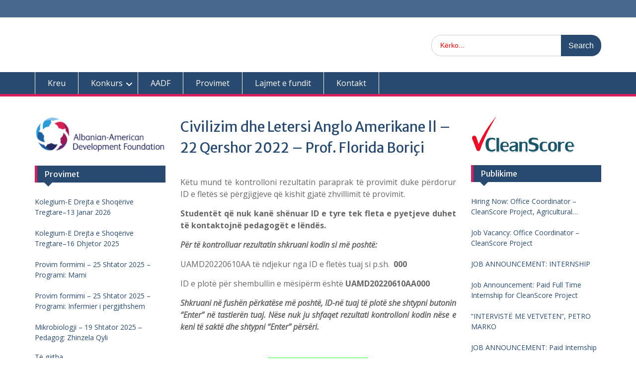

--- FILE ---
content_type: text/html; charset=UTF-8
request_url: https://cleanscore.al/arkiva/3973
body_size: 14460
content:
<!DOCTYPE html> <html lang="sq"><head>
	    <meta charset="UTF-8">
    <meta name="viewport" content="width=device-width, initial-scale=1">
    <link rel="profile" href="http://gmpg.org/xfn/11">
    <link rel="pingback" href="https://cleanscore.al/xmlrpc.php">
    
<meta name='robots' content='index, follow, max-image-preview:large, max-snippet:-1, max-video-preview:-1'/>

	<!-- This site is optimized with the Yoast SEO plugin v24.5 - https://yoast.com/wordpress/plugins/seo/ -->
	<title>Civilizim dhe Letersi Anglo Amerikane ll - 22 Qershor 2022 - Prof. Florida Boriçi - CleanScore</title>
	<link rel="canonical" href="https://cleanscore.al/arkiva/3973"/>
	<meta property="og:locale" content="sq_AL"/>
	<meta property="og:type" content="article"/>
	<meta property="og:title" content="Civilizim dhe Letersi Anglo Amerikane ll - 22 Qershor 2022 - Prof. Florida Boriçi - CleanScore"/>
	<meta property="og:description" content="Këtu mund të kontrolloni rezultatin paraprak të provimit duke përdorur ID e fletës së përgjigjeve që kishit gjatë zhvillimit të provimit. Studentët që nuk kanë shënuar ID e tyre tek fleta e pyetjeve duhet të kontaktojnë pedagogët e lëndës. Për Lexo më shumë..."/>
	<meta property="og:url" content="https://cleanscore.al/arkiva/3973"/>
	<meta property="og:site_name" content="CleanScore"/>
	<meta property="article:publisher" content="https://www.facebook.com/CleanScoreAADF"/>
	<meta property="article:published_time" content="2022-06-24T12:29:36+00:00"/>
	<meta property="article:modified_time" content="2022-06-24T12:29:38+00:00"/>
	<meta name="author" content="CleanScore SM"/>
	<meta name="twitter:card" content="summary_large_image"/>
	<meta name="twitter:label1" content="Written by"/>
	<meta name="twitter:data1" content="CleanScore SM"/>
	<meta name="twitter:label2" content="Est. reading time"/>
	<meta name="twitter:data2" content="1 minutë"/>
	<script type="application/ld+json" class="yoast-schema-graph">{"@context":"https://schema.org","@graph":[{"@type":"Article","@id":"https://cleanscore.al/arkiva/3973#article","isPartOf":{"@id":"https://cleanscore.al/arkiva/3973"},"author":{"name":"CleanScore SM","@id":"https://cleanscore.al/#/schema/person/5c475779e1f6caa7bff3496719ddd137"},"headline":"Civilizim dhe Letersi Anglo Amerikane ll &#8211; 22 Qershor 2022 &#8211; Prof. Florida Boriçi","datePublished":"2022-06-24T12:29:36+00:00","dateModified":"2022-06-24T12:29:38+00:00","mainEntityOfPage":{"@id":"https://cleanscore.al/arkiva/3973"},"wordCount":140,"publisher":{"@id":"https://cleanscore.al/#organization"},"articleSection":["Provimet"],"inLanguage":"sq"},{"@type":"WebPage","@id":"https://cleanscore.al/arkiva/3973","url":"https://cleanscore.al/arkiva/3973","name":"Civilizim dhe Letersi Anglo Amerikane ll - 22 Qershor 2022 - Prof. Florida Boriçi - CleanScore","isPartOf":{"@id":"https://cleanscore.al/#website"},"datePublished":"2022-06-24T12:29:36+00:00","dateModified":"2022-06-24T12:29:38+00:00","breadcrumb":{"@id":"https://cleanscore.al/arkiva/3973#breadcrumb"},"inLanguage":"sq","potentialAction":[{"@type":"ReadAction","target":["https://cleanscore.al/arkiva/3973"]}]},{"@type":"BreadcrumbList","@id":"https://cleanscore.al/arkiva/3973#breadcrumb","itemListElement":[{"@type":"ListItem","position":1,"name":"Home","item":"https://cleanscore.al/"},{"@type":"ListItem","position":2,"name":"Civilizim dhe Letersi Anglo Amerikane ll &#8211; 22 Qershor 2022 &#8211; Prof. Florida Boriçi"}]},{"@type":"WebSite","@id":"https://cleanscore.al/#website","url":"https://cleanscore.al/","name":"CleanScore","description":"Cilësi &amp; Transparencë","publisher":{"@id":"https://cleanscore.al/#organization"},"potentialAction":[{"@type":"SearchAction","target":{"@type":"EntryPoint","urlTemplate":"https://cleanscore.al/?s={search_term_string}"},"query-input":{"@type":"PropertyValueSpecification","valueRequired":true,"valueName":"search_term_string"}}],"inLanguage":"sq"},{"@type":"Organization","@id":"https://cleanscore.al/#organization","name":"CleanScore","url":"https://cleanscore.al/","logo":{"@type":"ImageObject","inLanguage":"sq","@id":"https://cleanscore.al/#/schema/logo/image/","url":"https://www.cleanscore.al/wp-content/uploads/2019/09/CleanScore-e1741017396711.png","contentUrl":"https://www.cleanscore.al/wp-content/uploads/2019/09/CleanScore-e1741017396711.png","width":214,"height":72,"caption":"CleanScore"},"image":{"@id":"https://cleanscore.al/#/schema/logo/image/"},"sameAs":["https://www.facebook.com/CleanScoreAADF","https://www.instagram.com/cleanscore_/","https://www.linkedin.com/company/cleanscoreal","https://www.youtube.com/@cleanscore7917"]},{"@type":"Person","@id":"https://cleanscore.al/#/schema/person/5c475779e1f6caa7bff3496719ddd137","name":"CleanScore SM","image":{"@type":"ImageObject","inLanguage":"sq","@id":"https://cleanscore.al/#/schema/person/image/","url":"https://secure.gravatar.com/avatar/74710030f0a6f4687ebb882cd213490b?s=96&d=mm&r=g","contentUrl":"https://secure.gravatar.com/avatar/74710030f0a6f4687ebb882cd213490b?s=96&d=mm&r=g","caption":"CleanScore SM"},"sameAs":["https://cleanscore.al/"],"url":"https://cleanscore.al/arkiva/author/social2020"}]}</script>
	<!-- / Yoast SEO plugin. -->


<link rel='dns-prefetch' href='//fonts.googleapis.com'/>
<link rel="alternate" type="application/rss+xml" title="CleanScore &raquo; Prurje" href="https://cleanscore.al/feed"/>
<link rel="alternate" type="application/rss+xml" title="CleanScore &raquo; Prurje për Komentet" href="https://cleanscore.al/comments/feed"/>
<link rel="alternate" type="application/rss+xml" title="CleanScore &raquo; Prurje për Komentet te Civilizim dhe Letersi Anglo Amerikane ll &#8211; 22 Qershor 2022 &#8211; Prof. Florida Boriçi" href="https://cleanscore.al/arkiva/3973/feed"/>
<script type="text/javascript">//<![CDATA[
window._wpemojiSettings={"baseUrl":"https:\/\/s.w.org\/images\/core\/emoji\/15.0.3\/72x72\/","ext":".png","svgUrl":"https:\/\/s.w.org\/images\/core\/emoji\/15.0.3\/svg\/","svgExt":".svg","source":{"concatemoji":"https:\/\/cleanscore.al\/wp-includes\/js\/wp-emoji-release.min.js?ver=5cf390753a28228a5355e3ef6acecf59"}};!function(i,n){var o,s,e;function c(e){try{var t={supportTests:e,timestamp:(new Date).valueOf()};sessionStorage.setItem(o,JSON.stringify(t))}catch(e){}}function p(e,t,n){e.clearRect(0,0,e.canvas.width,e.canvas.height),e.fillText(t,0,0);var t=new Uint32Array(e.getImageData(0,0,e.canvas.width,e.canvas.height).data),r=(e.clearRect(0,0,e.canvas.width,e.canvas.height),e.fillText(n,0,0),new Uint32Array(e.getImageData(0,0,e.canvas.width,e.canvas.height).data));return t.every(function(e,t){return e===r[t]})}function u(e,t,n){switch(t){case"flag":return n(e,"\ud83c\udff3\ufe0f\u200d\u26a7\ufe0f","\ud83c\udff3\ufe0f\u200b\u26a7\ufe0f")?!1:!n(e,"\ud83c\uddfa\ud83c\uddf3","\ud83c\uddfa\u200b\ud83c\uddf3")&&!n(e,"\ud83c\udff4\udb40\udc67\udb40\udc62\udb40\udc65\udb40\udc6e\udb40\udc67\udb40\udc7f","\ud83c\udff4\u200b\udb40\udc67\u200b\udb40\udc62\u200b\udb40\udc65\u200b\udb40\udc6e\u200b\udb40\udc67\u200b\udb40\udc7f");case"emoji":return!n(e,"\ud83d\udc26\u200d\u2b1b","\ud83d\udc26\u200b\u2b1b")}return!1}function f(e,t,n){var r="undefined"!=typeof WorkerGlobalScope&&self instanceof WorkerGlobalScope?new OffscreenCanvas(300,150):i.createElement("canvas"),a=r.getContext("2d",{willReadFrequently:!0}),o=(a.textBaseline="top",a.font="600 32px Arial",{});return e.forEach(function(e){o[e]=t(a,e,n)}),o}function t(e){var t=i.createElement("script");t.src=e,t.defer=!0,i.head.appendChild(t)}"undefined"!=typeof Promise&&(o="wpEmojiSettingsSupports",s=["flag","emoji"],n.supports={everything:!0,everythingExceptFlag:!0},e=new Promise(function(e){i.addEventListener("DOMContentLoaded",e,{once:!0})}),new Promise(function(t){var n=function(){try{var e=JSON.parse(sessionStorage.getItem(o));if("object"==typeof e&&"number"==typeof e.timestamp&&(new Date).valueOf()<e.timestamp+604800&&"object"==typeof e.supportTests)return e.supportTests}catch(e){}return null}();if(!n){if("undefined"!=typeof Worker&&"undefined"!=typeof OffscreenCanvas&&"undefined"!=typeof URL&&URL.createObjectURL&&"undefined"!=typeof Blob)try{var e="postMessage("+f.toString()+"("+[JSON.stringify(s),u.toString(),p.toString()].join(",")+"));",r=new Blob([e],{type:"text/javascript"}),a=new Worker(URL.createObjectURL(r),{name:"wpTestEmojiSupports"});return void(a.onmessage=function(e){c(n=e.data),a.terminate(),t(n)})}catch(e){}c(n=f(s,u,p))}t(n)}).then(function(e){for(var t in e)n.supports[t]=e[t],n.supports.everything=n.supports.everything&&n.supports[t],"flag"!==t&&(n.supports.everythingExceptFlag=n.supports.everythingExceptFlag&&n.supports[t]);n.supports.everythingExceptFlag=n.supports.everythingExceptFlag&&!n.supports.flag,n.DOMReady=!1,n.readyCallback=function(){n.DOMReady=!0}}).then(function(){return e}).then(function(){var e;n.supports.everything||(n.readyCallback(),(e=n.source||{}).concatemoji?t(e.concatemoji):e.wpemoji&&e.twemoji&&(t(e.twemoji),t(e.wpemoji)))}))}((window,document),window._wpemojiSettings);
//]]></script>
<link rel='stylesheet' id='embedpress-css-css' href='https://cleanscore.al/wp-content/plugins/embedpress/assets/css/embedpress.css?ver=1766392553' type='text/css' media='all'/>
<link rel='stylesheet' id='embedpress-lazy-load-css-css' href='https://cleanscore.al/wp-content/plugins/embedpress/assets/css/lazy-load.css?ver=1766392553' type='text/css' media='all'/>
<link rel='stylesheet' id='embedpress-blocks-style-css' href='https://cleanscore.al/wp-content/plugins/embedpress/assets/css/blocks.build.css?ver=1766392553' type='text/css' media='all'/>
<style id='wp-emoji-styles-inline-css' type='text/css'>img.wp-smiley,img.emoji{display:inline!important;border:none!important;box-shadow:none!important;height:1em!important;width:1em!important;margin:0 .07em!important;vertical-align:-.1em!important;background:none!important;padding:0!important}</style>
<link rel='stylesheet' id='wp-block-library-css' href='https://cleanscore.al/wp-includes/css/dist/block-library/style.min.css?ver=5cf390753a28228a5355e3ef6acecf59' type='text/css' media='all'/>
<style id='wp-block-library-theme-inline-css' type='text/css'>.wp-block-audio figcaption{color:#555;font-size:13px;text-align:center}.is-dark-theme .wp-block-audio figcaption{color:#ffffffa6}.wp-block-audio{margin:0 0 1em}.wp-block-code{border:1px solid #ccc;border-radius:4px;font-family:Menlo,Consolas,monaco,monospace;padding:.8em 1em}.wp-block-embed figcaption{color:#555;font-size:13px;text-align:center}.is-dark-theme .wp-block-embed figcaption{color:#ffffffa6}.wp-block-embed{margin:0 0 1em}.blocks-gallery-caption{color:#555;font-size:13px;text-align:center}.is-dark-theme .blocks-gallery-caption{color:#ffffffa6}.wp-block-image figcaption{color:#555;font-size:13px;text-align:center}.is-dark-theme .wp-block-image figcaption{color:#ffffffa6}.wp-block-image{margin:0 0 1em}.wp-block-pullquote{border-bottom:4px solid;border-top:4px solid;color:currentColor;margin-bottom:1.75em}.wp-block-pullquote cite,.wp-block-pullquote footer,.wp-block-pullquote__citation{color:currentColor;font-size:.8125em;font-style:normal;text-transform:uppercase}.wp-block-quote{border-left:.25em solid;margin:0 0 1.75em;padding-left:1em}.wp-block-quote cite,.wp-block-quote footer{color:currentColor;font-size:.8125em;font-style:normal;position:relative}.wp-block-quote.has-text-align-right{border-left:none;border-right:.25em solid;padding-left:0;padding-right:1em}.wp-block-quote.has-text-align-center{border:none;padding-left:0}.wp-block-quote.is-large,.wp-block-quote.is-style-large,.wp-block-quote.is-style-plain{border:none}.wp-block-search .wp-block-search__label{font-weight:700}.wp-block-search__button{border:1px solid #ccc;padding:.375em .625em}:where(.wp-block-group.has-background){padding:1.25em 2.375em}.wp-block-separator.has-css-opacity{opacity:.4}.wp-block-separator{border:none;border-bottom:2px solid;margin-left:auto;margin-right:auto}.wp-block-separator.has-alpha-channel-opacity{opacity:1}.wp-block-separator:not(.is-style-wide):not(.is-style-dots){width:100px}.wp-block-separator.has-background:not(.is-style-dots){border-bottom:none;height:1px}.wp-block-separator.has-background:not(.is-style-wide):not(.is-style-dots){height:2px}.wp-block-table{margin:0 0 1em}.wp-block-table td,.wp-block-table th{word-break:normal}.wp-block-table figcaption{color:#555;font-size:13px;text-align:center}.is-dark-theme .wp-block-table figcaption{color:#ffffffa6}.wp-block-video figcaption{color:#555;font-size:13px;text-align:center}.is-dark-theme .wp-block-video figcaption{color:#ffffffa6}.wp-block-video{margin:0 0 1em}.wp-block-template-part.has-background{margin-bottom:0;margin-top:0;padding:1.25em 2.375em}</style>
<link rel='stylesheet' id='wp-components-css' href='https://cleanscore.al/wp-includes/css/dist/components/style.min.css?ver=5cf390753a28228a5355e3ef6acecf59' type='text/css' media='all'/>
<link rel='stylesheet' id='wp-preferences-css' href='https://cleanscore.al/wp-includes/css/dist/preferences/style.min.css?ver=5cf390753a28228a5355e3ef6acecf59' type='text/css' media='all'/>
<link rel='stylesheet' id='wp-block-editor-css' href='https://cleanscore.al/wp-includes/css/dist/block-editor/style.min.css?ver=5cf390753a28228a5355e3ef6acecf59' type='text/css' media='all'/>
<link rel='stylesheet' id='wp-reusable-blocks-css' href='https://cleanscore.al/wp-includes/css/dist/reusable-blocks/style.min.css?ver=5cf390753a28228a5355e3ef6acecf59' type='text/css' media='all'/>
<link rel='stylesheet' id='wp-patterns-css' href='https://cleanscore.al/wp-includes/css/dist/patterns/style.min.css?ver=5cf390753a28228a5355e3ef6acecf59' type='text/css' media='all'/>
<link rel='stylesheet' id='wp-editor-css' href='https://cleanscore.al/wp-includes/css/dist/editor/style.min.css?ver=5cf390753a28228a5355e3ef6acecf59' type='text/css' media='all'/>
<link rel='stylesheet' id='algori_pdf_viewer-cgb-style-css-css' href='https://cleanscore.al/wp-content/plugins/algori-pdf-viewer/dist/blocks.style.build.css' type='text/css' media='all'/>
<style id='tropicalista-pdfembed-style-inline-css' type='text/css'>.wp-block-tropicalista-pdfembed{height:500px}</style>
<style id='pdfemb-pdf-embedder-viewer-style-inline-css' type='text/css'>.wp-block-pdfemb-pdf-embedder-viewer{max-width:none}</style>
<style id='bpldl-document-library-style-inline-css' type='text/css'>*{box-sizing:border-box}.bplDl-container{overflow:auto}.bplDl-container .bplDl-header{background:linear-gradient(90deg,#1e3a8a,#2563eb);box-shadow:0 2px 4px rgba(0,0,0,.1);padding:20px;transition:all .5s ease-in-out}.bplDl-container .bplDl-header .bplDl-title{color:#9acd32;margin:0}.bplDl-container .bplDl-header .bplDl-title:hover{color:#1e40af}.bplDl-container .bplDl-header .bplDl-subtitle{color:#dde7c8;margin:0}.bplDl-container .bplDl-header .bplDl-subtitle:hover{color:#26282e}.bplDl-container .bplDl-content{padding-top:20px}.bplDl-container .bplDl-content .bplDl-toolbar{background:#fff;border-radius:.5rem;display:flex;flex-wrap:wrap;gap:1rem;margin-bottom:2rem;padding:1.5rem}.bplDl-container .bplDl-content .bplDl-toolbar .bplDl-search{flex:1;position:relative}.bplDl-container .bplDl-content .bplDl-toolbar .bplDl-search .bplDl-search-icon{color:#9ca3af;height:1.25rem;left:.75rem;position:absolute;top:13px;width:1.25rem}.bplDl-container .bplDl-content .bplDl-toolbar .bplDl-search .bplDl-search-input{border:1px solid #d1d5db;border-radius:.5rem;height:46px;outline:none;padding:12px 40px;transition:border .2s ease;width:100%}.bplDl-container .bplDl-content .bplDl-toolbar .bplDl-search .bplDl-search-input:focus{border-color:#2563eb}.bplDl-container .bplDl-content .bplDl-toolbar .bplDl-select,.bplDl-container .bplDl-content .bplDl-toolbar .bplDl-select-sort{border:1px solid #d1d5db;border-radius:.5rem;outline:none;padding:.5rem 1rem;width:120px}.bplDl-container .bplDl-content .bplDl-toolbar .bplDl-upload-btn{align-items:center;background-color:#2563eb;border:none;border-radius:.5rem;color:#fff;cursor:pointer;display:flex;gap:.5rem;padding:.5rem 1.25rem;transition:background .2s ease}.bplDl-container .bplDl-content .bplDl-toolbar .bplDl-upload-btn:hover{background-color:#1e40af}.bplDl-container .bplDl-content .bplDl-empty{padding:20px 0;text-align:center}.bplDl-container .bplDl-content .bplDl-empty .bplDl-empty-icon{color:#d1d5db;height:4rem;margin:0 auto 1rem;width:4rem}.bplDl-container .bplDl-content .bplDl-empty .bplDl-empty-text{color:#6b7280;font-size:1.125rem}.bplDl-container .bplDl-content .bplDl-grid{box-sizing:border-box;display:grid;gap:1.5rem;grid-template-columns:repeat(3,minmax(0,1fr));overflow:hidden;width:inherit}.bplDl-container .bplDl-content .bplDl-grid .bplDl-card{background:#fff;border-radius:.5rem;box-shadow:0 2px 6px rgba(0,0,0,.05);box-sizing:border-box;display:flex;flex-direction:column;overflow:hidden;padding:20px;transition:all .5s ease-in-out}.bplDl-container .bplDl-content .bplDl-grid .bplDl-card .bplDl-card-top{align-items:flex-start;display:flex;justify-content:space-between}.bplDl-container .bplDl-content .bplDl-grid .bplDl-card .bplDl-card-top .bplDl-icon{height:2rem;width:2rem}.bplDl-container .bplDl-content .bplDl-grid .bplDl-card .bplDl-name{color:#1f2937;font-size:20px;font-weight:600;margin-bottom:.5rem;margin-top:15px;overflow:hidden;text-overflow:ellipsis;white-space:nowrap}.bplDl-container .bplDl-content .bplDl-grid .bplDl-card .bplDl-size{color:#6b7280;font-size:15px;margin:10px 0}.bplDl-container .bplDl-content .bplDl-grid .bplDl-card .bplDl-meta{align-items:center;color:#6b7280;display:flex;font-size:15px;margin-bottom:20px}.bplDl-container .bplDl-content .bplDl-grid .bplDl-card .bplDl-meta .bplDl-meta-icon{height:1rem;margin-right:.25rem;width:1rem}.bplDl-container .bplDl-content .bplDl-grid .bplDl-card .bplDl-actions{display:flex;flex-wrap:wrap;gap:15px;margin-top:auto}.bplDl-container .bplDl-content .bplDl-grid .bplDl-card .bplDl-actions .bplDl-btn{align-items:center;border:none;border-radius:.375rem;cursor:pointer;display:flex;flex:1;font-size:15px;gap:.25rem;justify-content:center;padding:5px;transition:background .2s ease}.bplDl-container .bplDl-content .bplDl-grid .bplDl-card .bplDl-actions .bplDl-btn.bplDl-view-btn{background:#f3f4f6;color:#374151}.bplDl-container .bplDl-content .bplDl-grid .bplDl-card .bplDl-actions .bplDl-btn.bplDl-download-btn{background:#dbeafe;color:#1e3a8a}.bplDl-container .bplDl-content .bplDl-grid .bplDl-card .bplDl-actions .bplDl-btn.bplDl-delete-btn{background:#fee2e2;color:#b91c1c}.bplDl-container .bplDl-content .bplDl-grid .bplDl-card .bplDl-actions .bplDl-btn:hover{filter:brightness(.95)}.bplDl-container .bplDl-content .bplDl-grid .bplDl-card:hover{box-shadow:0 4px 12px rgba(0,0,0,.1)}.bplDl-modal-overlay{align-items:center;background:rgba(0,0,0,.6);display:flex;height:100vh;justify-content:center;left:0;position:fixed;top:0;width:100vw;z-index:9999}.bplDl-modal-overlay .bplDl-modal{background:#fff;border-radius:12px;box-shadow:0 20px 60px rgba(0,0,0,.3);max-height:90vh;max-width:90vw;overflow:auto;padding:20px;position:relative;width:800px}.bplDl-modal-overlay .bplDl-modal .bplDl-modal-close{background:transparent;border:none;color:#333;cursor:pointer;font-size:20px;position:absolute;right:10px;top:10px}.bplDl-modal-overlay .bplDl-modal .bplDl-modal-body{align-items:center;display:flex;flex-direction:column;gap:1rem;justify-content:center;margin-top:20px}.bplDl-modal-overlay .bplDl-modal .bplDl-modal-body .bplDl-preview-iframe{border-radius:8px;box-shadow:0 5px 20px rgba(0,0,0,.15);height:600px;max-height:80vh;max-width:100%;width:100%}.bplDl-modal-overlay .bplDl-modal .bplDl-modal-body .bplDl-preview-video{border-radius:8px;box-shadow:0 5px 20px rgba(0,0,0,.15);height:auto;max-height:80vh;max-width:100%;width:100%}.bplDl-modal-overlay .bplDl-modal .bplDl-modal-body .bplDl-preview-image{max-height:-moz-fit-content;max-height:fit-content;max-width:100%}.bplDl-modal-overlay .bplDl-modal .bplDl-modal-body .bplDl-audio-wrapper{align-items:center;background:#f9fafb;border-radius:1rem;box-shadow:0 4px 12px rgba(0,0,0,.08);display:flex;flex-direction:column;gap:.75rem;padding:1rem;transition:all .3s ease}.bplDl-modal-overlay .bplDl-modal .bplDl-modal-body .bplDl-audio-wrapper .bplDl-audio-player{border-radius:.5rem;max-width:480px;outline:none;width:100%}.bplDl-modal-overlay .bplDl-modal .bplDl-modal-body .bplDl-audio-wrapper .bplDl-audio-title{color:#374151;font-size:1rem;font-weight:600;margin-top:.25rem;text-align:center}.bplDl-modal-overlay .bplDl-modal .bplDl-modal-body .bplDl-audio-wrapper:hover{background:#f3f4f6;box-shadow:0 6px 16px rgba(0,0,0,.12)}.bplDl-modal-overlay .bplDl-modal .bplDl-modal-body .bplDl-preview-unknown{text-align:center}.bplDl-modal-overlay .bplDl-modal .bplDl-modal-body .bplDl-preview-unknown .bplDl-download-link{background:#007bff;border-radius:6px;color:#fff;display:inline-block;font-weight:500;margin-top:10px;padding:8px 14px;text-decoration:none;transition:background .2s}.bplDl-modal-overlay .bplDl-modal .bplDl-modal-body .bplDl-preview-unknown .bplDl-download-link:hover{background:#0056b3}@keyframes skeleton-loading{0%{background-color:#e0e0e0}50%{background-color:#f0f0f0}to{background-color:#e0e0e0}}.skeleton{animation:skeleton-loading 1.5s ease-in-out infinite}</style>
<style id='classic-theme-styles-inline-css' type='text/css'>.wp-block-button__link{color:#fff;background-color:#32373c;border-radius:9999px;box-shadow:none;text-decoration:none;padding:calc(.667em + 2px) calc(1.333em + 2px);font-size:1.125em}.wp-block-file__button{background:#32373c;color:#fff;text-decoration:none}</style>
<style id='global-styles-inline-css' type='text/css'>body{--wp--preset--color--black:#000;--wp--preset--color--cyan-bluish-gray:#abb8c3;--wp--preset--color--white:#fff;--wp--preset--color--pale-pink:#f78da7;--wp--preset--color--vivid-red:#cf2e2e;--wp--preset--color--luminous-vivid-orange:#ff6900;--wp--preset--color--luminous-vivid-amber:#fcb900;--wp--preset--color--light-green-cyan:#7bdcb5;--wp--preset--color--vivid-green-cyan:#00d084;--wp--preset--color--pale-cyan-blue:#8ed1fc;--wp--preset--color--vivid-cyan-blue:#0693e3;--wp--preset--color--vivid-purple:#9b51e0;--wp--preset--color--gray:#666;--wp--preset--color--light-gray:#f3f3f3;--wp--preset--color--dark-gray:#222;--wp--preset--color--blue:#294a70;--wp--preset--color--dark-blue:#15305b;--wp--preset--color--navy-blue:#00387d;--wp--preset--color--sky-blue:#49688e;--wp--preset--color--light-blue:#6081a7;--wp--preset--color--yellow:#f4a024;--wp--preset--color--dark-yellow:#ffab1f;--wp--preset--color--red:#e4572e;--wp--preset--color--green:#54b77e;--wp--preset--gradient--vivid-cyan-blue-to-vivid-purple:linear-gradient(135deg,rgba(6,147,227,1) 0%,#9b51e0 100%);--wp--preset--gradient--light-green-cyan-to-vivid-green-cyan:linear-gradient(135deg,#7adcb4 0%,#00d082 100%);--wp--preset--gradient--luminous-vivid-amber-to-luminous-vivid-orange:linear-gradient(135deg,rgba(252,185,0,1) 0%,rgba(255,105,0,1) 100%);--wp--preset--gradient--luminous-vivid-orange-to-vivid-red:linear-gradient(135deg,rgba(255,105,0,1) 0%,#cf2e2e 100%);--wp--preset--gradient--very-light-gray-to-cyan-bluish-gray:linear-gradient(135deg,#eee 0%,#a9b8c3 100%);--wp--preset--gradient--cool-to-warm-spectrum:linear-gradient(135deg,#4aeadc 0%,#9778d1 20%,#cf2aba 40%,#ee2c82 60%,#fb6962 80%,#fef84c 100%);--wp--preset--gradient--blush-light-purple:linear-gradient(135deg,#ffceec 0%,#9896f0 100%);--wp--preset--gradient--blush-bordeaux:linear-gradient(135deg,#fecda5 0%,#fe2d2d 50%,#6b003e 100%);--wp--preset--gradient--luminous-dusk:linear-gradient(135deg,#ffcb70 0%,#c751c0 50%,#4158d0 100%);--wp--preset--gradient--pale-ocean:linear-gradient(135deg,#fff5cb 0%,#b6e3d4 50%,#33a7b5 100%);--wp--preset--gradient--electric-grass:linear-gradient(135deg,#caf880 0%,#71ce7e 100%);--wp--preset--gradient--midnight:linear-gradient(135deg,#020381 0%,#2874fc 100%);--wp--preset--font-size--small:13px;--wp--preset--font-size--medium:20px;--wp--preset--font-size--large:28px;--wp--preset--font-size--x-large:42px;--wp--preset--font-size--normal:16px;--wp--preset--font-size--huge:32px;--wp--preset--spacing--20:.44rem;--wp--preset--spacing--30:.67rem;--wp--preset--spacing--40:1rem;--wp--preset--spacing--50:1.5rem;--wp--preset--spacing--60:2.25rem;--wp--preset--spacing--70:3.38rem;--wp--preset--spacing--80:5.06rem;--wp--preset--shadow--natural:6px 6px 9px rgba(0,0,0,.2);--wp--preset--shadow--deep:12px 12px 50px rgba(0,0,0,.4);--wp--preset--shadow--sharp:6px 6px 0 rgba(0,0,0,.2);--wp--preset--shadow--outlined:6px 6px 0 -3px rgba(255,255,255,1) , 6px 6px rgba(0,0,0,1);--wp--preset--shadow--crisp:6px 6px 0 rgba(0,0,0,1)}:where(.is-layout-flex){gap:.5em}:where(.is-layout-grid){gap:.5em}body .is-layout-flex{display:flex}body .is-layout-flex{flex-wrap:wrap;align-items:center}body .is-layout-flex>*{margin:0}body .is-layout-grid{display:grid}body .is-layout-grid>*{margin:0}:where(.wp-block-columns.is-layout-flex){gap:2em}:where(.wp-block-columns.is-layout-grid){gap:2em}:where(.wp-block-post-template.is-layout-flex){gap:1.25em}:where(.wp-block-post-template.is-layout-grid){gap:1.25em}.has-black-color{color:var(--wp--preset--color--black)!important}.has-cyan-bluish-gray-color{color:var(--wp--preset--color--cyan-bluish-gray)!important}.has-white-color{color:var(--wp--preset--color--white)!important}.has-pale-pink-color{color:var(--wp--preset--color--pale-pink)!important}.has-vivid-red-color{color:var(--wp--preset--color--vivid-red)!important}.has-luminous-vivid-orange-color{color:var(--wp--preset--color--luminous-vivid-orange)!important}.has-luminous-vivid-amber-color{color:var(--wp--preset--color--luminous-vivid-amber)!important}.has-light-green-cyan-color{color:var(--wp--preset--color--light-green-cyan)!important}.has-vivid-green-cyan-color{color:var(--wp--preset--color--vivid-green-cyan)!important}.has-pale-cyan-blue-color{color:var(--wp--preset--color--pale-cyan-blue)!important}.has-vivid-cyan-blue-color{color:var(--wp--preset--color--vivid-cyan-blue)!important}.has-vivid-purple-color{color:var(--wp--preset--color--vivid-purple)!important}.has-black-background-color{background-color:var(--wp--preset--color--black)!important}.has-cyan-bluish-gray-background-color{background-color:var(--wp--preset--color--cyan-bluish-gray)!important}.has-white-background-color{background-color:var(--wp--preset--color--white)!important}.has-pale-pink-background-color{background-color:var(--wp--preset--color--pale-pink)!important}.has-vivid-red-background-color{background-color:var(--wp--preset--color--vivid-red)!important}.has-luminous-vivid-orange-background-color{background-color:var(--wp--preset--color--luminous-vivid-orange)!important}.has-luminous-vivid-amber-background-color{background-color:var(--wp--preset--color--luminous-vivid-amber)!important}.has-light-green-cyan-background-color{background-color:var(--wp--preset--color--light-green-cyan)!important}.has-vivid-green-cyan-background-color{background-color:var(--wp--preset--color--vivid-green-cyan)!important}.has-pale-cyan-blue-background-color{background-color:var(--wp--preset--color--pale-cyan-blue)!important}.has-vivid-cyan-blue-background-color{background-color:var(--wp--preset--color--vivid-cyan-blue)!important}.has-vivid-purple-background-color{background-color:var(--wp--preset--color--vivid-purple)!important}.has-black-border-color{border-color:var(--wp--preset--color--black)!important}.has-cyan-bluish-gray-border-color{border-color:var(--wp--preset--color--cyan-bluish-gray)!important}.has-white-border-color{border-color:var(--wp--preset--color--white)!important}.has-pale-pink-border-color{border-color:var(--wp--preset--color--pale-pink)!important}.has-vivid-red-border-color{border-color:var(--wp--preset--color--vivid-red)!important}.has-luminous-vivid-orange-border-color{border-color:var(--wp--preset--color--luminous-vivid-orange)!important}.has-luminous-vivid-amber-border-color{border-color:var(--wp--preset--color--luminous-vivid-amber)!important}.has-light-green-cyan-border-color{border-color:var(--wp--preset--color--light-green-cyan)!important}.has-vivid-green-cyan-border-color{border-color:var(--wp--preset--color--vivid-green-cyan)!important}.has-pale-cyan-blue-border-color{border-color:var(--wp--preset--color--pale-cyan-blue)!important}.has-vivid-cyan-blue-border-color{border-color:var(--wp--preset--color--vivid-cyan-blue)!important}.has-vivid-purple-border-color{border-color:var(--wp--preset--color--vivid-purple)!important}.has-vivid-cyan-blue-to-vivid-purple-gradient-background{background:var(--wp--preset--gradient--vivid-cyan-blue-to-vivid-purple)!important}.has-light-green-cyan-to-vivid-green-cyan-gradient-background{background:var(--wp--preset--gradient--light-green-cyan-to-vivid-green-cyan)!important}.has-luminous-vivid-amber-to-luminous-vivid-orange-gradient-background{background:var(--wp--preset--gradient--luminous-vivid-amber-to-luminous-vivid-orange)!important}.has-luminous-vivid-orange-to-vivid-red-gradient-background{background:var(--wp--preset--gradient--luminous-vivid-orange-to-vivid-red)!important}.has-very-light-gray-to-cyan-bluish-gray-gradient-background{background:var(--wp--preset--gradient--very-light-gray-to-cyan-bluish-gray)!important}.has-cool-to-warm-spectrum-gradient-background{background:var(--wp--preset--gradient--cool-to-warm-spectrum)!important}.has-blush-light-purple-gradient-background{background:var(--wp--preset--gradient--blush-light-purple)!important}.has-blush-bordeaux-gradient-background{background:var(--wp--preset--gradient--blush-bordeaux)!important}.has-luminous-dusk-gradient-background{background:var(--wp--preset--gradient--luminous-dusk)!important}.has-pale-ocean-gradient-background{background:var(--wp--preset--gradient--pale-ocean)!important}.has-electric-grass-gradient-background{background:var(--wp--preset--gradient--electric-grass)!important}.has-midnight-gradient-background{background:var(--wp--preset--gradient--midnight)!important}.has-small-font-size{font-size:var(--wp--preset--font-size--small)!important}.has-medium-font-size{font-size:var(--wp--preset--font-size--medium)!important}.has-large-font-size{font-size:var(--wp--preset--font-size--large)!important}.has-x-large-font-size{font-size:var(--wp--preset--font-size--x-large)!important}.wp-block-navigation a:where(:not(.wp-element-button)){color:inherit}:where(.wp-block-post-template.is-layout-flex){gap:1.25em}:where(.wp-block-post-template.is-layout-grid){gap:1.25em}:where(.wp-block-columns.is-layout-flex){gap:2em}:where(.wp-block-columns.is-layout-grid){gap:2em}.wp-block-pullquote{font-size:1.5em;line-height:1.6}</style>
<link rel='stylesheet' id='ssr_frontend_style-css' href='https://cleanscore.al/wp-content/plugins/simple-student-result/css/ssr_style.css?ver=1.8.9' type='text/css' media='all'/>
<link rel='stylesheet' id='wpda_wpdp_public-css' href='https://cleanscore.al/wp-content/plugins/wp-data-access/public/../assets/css/wpda_public.css?ver=5.5.64' type='text/css' media='all'/>
<link rel='stylesheet' id='ppv-public-css' href='https://cleanscore.al/wp-content/plugins/document-emberdder/build/public.css?ver=2.0.3' type='text/css' media='all'/>
<link rel='stylesheet' id='fontawesome-css' href='https://cleanscore.al/wp-content/themes/education-hub/third-party/font-awesome/css/all.min.css?ver=6.7.2' type='text/css' media='all'/>
<link rel='stylesheet' id='education-hub-google-fonts-css' href='//fonts.googleapis.com/css?family=Open+Sans%3A600%2C400%2C400italic%2C300%2C100%2C700%7CMerriweather+Sans%3A400%2C700&#038;ver=5cf390753a28228a5355e3ef6acecf59' type='text/css' media='all'/>
<link rel='stylesheet' id='education-hub-style-css' href='https://cleanscore.al/wp-content/themes/education-hub/style.css?ver=3.0' type='text/css' media='all'/>
<link rel='stylesheet' id='education-hub-block-style-css' href='https://cleanscore.al/wp-content/themes/education-hub/css/blocks.css?ver=20201208' type='text/css' media='all'/>
<script type="text/javascript" src="https://cleanscore.al/wp-includes/js/jquery/jquery.min.js?ver=3.7.1" id="jquery-core-js"></script>
<script type="text/javascript" src="https://cleanscore.al/wp-includes/js/jquery/jquery-migrate.min.js?ver=3.4.1" id="jquery-migrate-js"></script>
<script type="text/javascript" id="3d-flip-book-client-locale-loader-js-extra">//<![CDATA[
var FB3D_CLIENT_LOCALE={"ajaxurl":"https:\/\/cleanscore.al\/wp-admin\/admin-ajax.php","dictionary":{"Table of contents":"Table of contents","Close":"Close","Bookmarks":"Bookmarks","Thumbnails":"Thumbnails","Search":"Search","Share":"Share","Facebook":"Facebook","Twitter":"Twitter","Email":"Email","Play":"Play","Previous page":"Previous page","Next page":"Next page","Zoom in":"Zoom in","Zoom out":"Zoom out","Fit view":"Fit view","Auto play":"Auto play","Full screen":"Full screen","More":"More","Smart pan":"Smart pan","Single page":"Single page","Sounds":"Sounds","Stats":"Stats","Print":"Print","Download":"Download","Goto first page":"Goto first page","Goto last page":"Goto last page"},"images":"https:\/\/cleanscore.al\/wp-content\/plugins\/interactive-3d-flipbook-powered-physics-engine\/assets\/images\/","jsData":{"urls":[],"posts":{"ids_mis":[],"ids":[]},"pages":[],"firstPages":[],"bookCtrlProps":[],"bookTemplates":[]},"key":"3d-flip-book","pdfJS":{"pdfJsLib":"https:\/\/cleanscore.al\/wp-content\/plugins\/interactive-3d-flipbook-powered-physics-engine\/assets\/js\/pdf.min.js?ver=4.3.136","pdfJsWorker":"https:\/\/cleanscore.al\/wp-content\/plugins\/interactive-3d-flipbook-powered-physics-engine\/assets\/js\/pdf.worker.js?ver=4.3.136","stablePdfJsLib":"https:\/\/cleanscore.al\/wp-content\/plugins\/interactive-3d-flipbook-powered-physics-engine\/assets\/js\/stable\/pdf.min.js?ver=2.5.207","stablePdfJsWorker":"https:\/\/cleanscore.al\/wp-content\/plugins\/interactive-3d-flipbook-powered-physics-engine\/assets\/js\/stable\/pdf.worker.js?ver=2.5.207","pdfJsCMapUrl":"https:\/\/cleanscore.al\/wp-content\/plugins\/interactive-3d-flipbook-powered-physics-engine\/assets\/cmaps\/"},"cacheurl":"https:\/\/cleanscore.al\/wp-content\/uploads\/3d-flip-book\/cache\/","pluginsurl":"https:\/\/cleanscore.al\/wp-content\/plugins\/","pluginurl":"https:\/\/cleanscore.al\/wp-content\/plugins\/interactive-3d-flipbook-powered-physics-engine\/","thumbnailSize":{"width":"150","height":"150"},"version":"1.16.17"};
//]]></script>
<script type="text/javascript" src="https://cleanscore.al/wp-content/plugins/interactive-3d-flipbook-powered-physics-engine/assets/js/client-locale-loader.js?ver=1.16.17" id="3d-flip-book-client-locale-loader-js" async="async" data-wp-strategy="async"></script>
<script type="text/javascript" src="https://cleanscore.al/wp-includes/js/underscore.min.js?ver=1.13.4" id="underscore-js"></script>
<script type="text/javascript" src="https://cleanscore.al/wp-includes/js/backbone.min.js?ver=1.5.0" id="backbone-js"></script>
<script type="text/javascript" id="wp-api-request-js-extra">//<![CDATA[
var wpApiSettings={"root":"https:\/\/cleanscore.al\/wp-json\/","nonce":"238f8bd8f2","versionString":"wp\/v2\/"};
//]]></script>
<script type="text/javascript" src="https://cleanscore.al/wp-includes/js/api-request.min.js?ver=5cf390753a28228a5355e3ef6acecf59" id="wp-api-request-js"></script>
<script type="text/javascript" src="https://cleanscore.al/wp-includes/js/wp-api.min.js?ver=5cf390753a28228a5355e3ef6acecf59" id="wp-api-js"></script>
<script type="text/javascript" id="wpda_rest_api-js-extra">//<![CDATA[
var wpdaApiSettings={"path":"wpda"};
//]]></script>
<script type="text/javascript" src="https://cleanscore.al/wp-content/plugins/wp-data-access/public/../assets/js/wpda_rest_api.js?ver=5.5.64" id="wpda_rest_api-js"></script>
<script type="text/javascript" src="https://cleanscore.al/wp-content/plugins/document-emberdder/build/public.js?ver=2.0.3" id="ppv-public-js"></script>
<link rel="https://api.w.org/" href="https://cleanscore.al/wp-json/"/><link rel="alternate" type="application/json" href="https://cleanscore.al/wp-json/wp/v2/posts/3973"/><link rel="EditURI" type="application/rsd+xml" title="RSD" href="https://cleanscore.al/xmlrpc.php?rsd"/>

<link rel='shortlink' href='https://cleanscore.al/?p=3973'/>
<link rel="alternate" type="application/json+oembed" href="https://cleanscore.al/wp-json/oembed/1.0/embed?url=https%3A%2F%2Fcleanscore.al%2Farkiva%2F3973"/>
<link rel="alternate" type="text/xml+oembed" href="https://cleanscore.al/wp-json/oembed/1.0/embed?url=https%3A%2F%2Fcleanscore.al%2Farkiva%2F3973&#038;format=xml"/>
<style>#category-posts-2-internal ul{padding:0}#category-posts-2-internal .cat-post-item img{max-width:initial;max-height:initial;margin:initial}#category-posts-2-internal .cat-post-author{margin-bottom:0}#category-posts-2-internal .cat-post-thumbnail{margin:5px 10px 5px 0}#category-posts-2-internal .cat-post-item:before{content:"";clear:both}#category-posts-2-internal .cat-post-excerpt-more{display:inline-block}#category-posts-2-internal .cat-post-item{list-style:none;margin:3px 0 10px;padding:3px 0}#category-posts-2-internal .cat-post-current .cat-post-title{font-weight:bold;text-transform:uppercase}#category-posts-2-internal [class*="cat-post-tax"]{font-size:.85em}#category-posts-2-internal [class*="cat-post-tax"] *{display:inline-block}#category-posts-2-internal .cat-post-item:after{content:"";display:table;clear:both}#category-posts-2-internal .cat-post-item .cat-post-title{overflow:hidden;text-overflow:ellipsis;white-space:initial;display:-webkit-box;-webkit-line-clamp:2;-webkit-box-orient:vertical;padding-bottom:0!important}#category-posts-2-internal .cat-post-item:after{content:"";display:table;clear:both}#category-posts-2-internal .cat-post-thumbnail{display:block;float:left;margin:5px 10px 5px 0}#category-posts-2-internal .cat-post-crop{overflow:hidden;display:block}#category-posts-2-internal p{margin:5px 0 0 0}#category-posts-2-internal li>div{margin:5px 0 0 0;clear:both}#category-posts-2-internal .dashicons{vertical-align:middle}#category-posts-5-internal ul{padding:0}#category-posts-5-internal .cat-post-item img{max-width:initial;max-height:initial;margin:initial}#category-posts-5-internal .cat-post-author{margin-bottom:0}#category-posts-5-internal .cat-post-thumbnail{margin:5px 10px 5px 0}#category-posts-5-internal .cat-post-item:before{content:"";clear:both}#category-posts-5-internal .cat-post-excerpt-more{display:inline-block}#category-posts-5-internal .cat-post-item{list-style:none;margin:3px 0 10px;padding:3px 0}#category-posts-5-internal .cat-post-current .cat-post-title{font-weight:bold;text-transform:uppercase}#category-posts-5-internal [class*="cat-post-tax"]{font-size:.85em}#category-posts-5-internal [class*="cat-post-tax"] *{display:inline-block}#category-posts-5-internal .cat-post-item:after{content:"";display:table;clear:both}#category-posts-5-internal .cat-post-item .cat-post-title{overflow:hidden;text-overflow:ellipsis;white-space:initial;display:-webkit-box;-webkit-line-clamp:2;-webkit-box-orient:vertical;padding-bottom:0!important}#category-posts-5-internal .cat-post-item:after{content:"";display:table;clear:both}#category-posts-5-internal .cat-post-thumbnail{display:block;float:left;margin:5px 10px 5px 0}#category-posts-5-internal .cat-post-crop{overflow:hidden;display:block}#category-posts-5-internal p{margin:5px 0 0 0}#category-posts-5-internal li>div{margin:5px 0 0 0;clear:both}#category-posts-5-internal .dashicons{vertical-align:middle}#category-posts-5-internal .cat-post-thumbnail .cat-post-crop img{height:150px}#category-posts-5-internal .cat-post-thumbnail .cat-post-crop img{width:150px}#category-posts-5-internal .cat-post-thumbnail .cat-post-crop img{object-fit:cover;max-width:100%;display:block}#category-posts-5-internal .cat-post-thumbnail .cat-post-crop-not-supported img{width:100%}#category-posts-5-internal .cat-post-thumbnail{max-width:100%}#category-posts-5-internal .cat-post-item img{margin:initial}</style>
		<link rel="icon" href="https://cleanscore.al/wp-content/uploads/2017/06/ICO-150x150.png" sizes="32x32"/>
<link rel="icon" href="https://cleanscore.al/wp-content/uploads/2017/06/ICO.png" sizes="192x192"/>
<link rel="apple-touch-icon" href="https://cleanscore.al/wp-content/uploads/2017/06/ICO.png"/>
<meta name="msapplication-TileImage" content="https://cleanscore.al/wp-content/uploads/2017/06/ICO.png"/>
		<style type="text/css" id="wp-custom-css">.main-navigation li a:hover,.main-navigation li.current-menu-item>a,.main-navigation li.current_page_item>a,.main-navigation li:hover>a{background:#d81f5d;color:#fff}#sidebar-primary .widget-title,#sidebar-secondary .widget-title{background:#294a70 none repeat scroll 0 0;border-bottom:0 solid #d81f5d;border-left:5px solid #d81f5d;color:#fff;font-size:16px;font-weight:normal;line-height:1.5;padding:5px 15px;position:relative}#main-nav{background-color:#294a70;border-bottom:5px solid #d81f5d;display:block;float:left;width:100%;-moz-transition:all .5s ease-in-out;-webkit-transition:all .5s ease-in-out;transition:all .5s ease-in-out}#masthead{background-image:url(http://ajeb.cf/wp-content/uploads/2017/07/CleanScore-Web-Header-5.jpg);background-repeat:no-repeat;background-position:center center}.site-header{clear:both}p{color:#666;font-size:14px;line-height:1.5;margin:0 0 15px;text-align:justify}.site-info{display:none}.scrollup i{font-size:26px;color:#fff}.scrollup{background:#d81f5d none repeat scroll 0 0;bottom:50px;color:#fff;display:none;float:right;line-height:1.2;padding:5px 10px 10px;position:fixed;right:32px;text-align:center;z-index:99999}.entry-meta .byline,.entry-meta .cat-links{display:none}.entry-meta .posted-on{display:none}.footer-widgets .widget-title{text-align:center!important}.footer-widgets .widget,.footer-widgets .widget ul li{text-align:center}</style>
		</head>

<body class="post-template-default single single-post postid-3973 single-format-standard wp-embed-responsive group-blog site-layout-fluid global-layout-three-columns">

	
	    <div id="page" class="container hfeed site">
    <a class="skip-link screen-reader-text" href="#content">Skip to content</a>
    	<div id="tophead">
		<div class="container">
			<div id="quick-contact">
				
							</div>

			
			
		</div> <!-- .container -->
	</div><!--  #tophead -->

	<header id="masthead" class="site-header" role="banner"><div class="container">			    <div class="site-branding">

		    
									
	    </div><!-- .site-branding -->

	    	    		    <div class="search-section">
		    	<form role="search" method="get" class="search-form" action="https://cleanscore.al/">
	      <label>
	        <span class="screen-reader-text">Search for:</span>
	        <input type="search" class="search-field" placeholder="Kërko..." value="" name="s" title="Search for:"/>
	      </label>
	      <input type="submit" class="search-submit" value="Search"/>
	    </form>		    </div>
	    
        </div><!-- .container --></header><!-- #masthead -->    <div id="main-nav" class="clear-fix">
        <div class="container">
        <nav id="site-navigation" class="main-navigation" role="navigation">
          <button class="menu-toggle" aria-controls="primary-menu" aria-expanded="false">
          	<i class="fa fa-bars"></i>
          	<i class="fa fa-close"></i>
			Menu</button>
            <div class="wrap-menu-content">
				<div class="menu-kreu-container"><ul id="primary-menu" class="menu"><li id="menu-item-577" class="menu-item menu-item-type-post_type menu-item-object-page menu-item-home menu-item-577"><a href="https://cleanscore.al/">Kreu</a></li>
<li id="menu-item-2596" class="menu-item menu-item-type-post_type menu-item-object-page menu-item-has-children menu-item-2596"><a href="https://cleanscore.al/konkursi">Konkurs</a>
<ul class="sub-menu">
	<li id="menu-item-7293" class="menu-item menu-item-type-post_type menu-item-object-page menu-item-7293"><a href="https://cleanscore.al/research-paper-competition-6th-edition">Research Paper Competition – 6th Edition</a></li>
</ul>
</li>
<li id="menu-item-616" class="menu-item menu-item-type-post_type menu-item-object-page menu-item-616"><a href="https://cleanscore.al/aadf-historia-dhe-qasja">AADF</a></li>
<li id="menu-item-617" class="menu-item menu-item-type-taxonomy menu-item-object-category current-post-ancestor current-menu-parent current-post-parent menu-item-617"><a href="https://cleanscore.al/arkiva/category/provimet">Provimet</a></li>
<li id="menu-item-618" class="menu-item menu-item-type-taxonomy menu-item-object-category menu-item-618"><a href="https://cleanscore.al/arkiva/category/lajmet-e-fundit">Lajmet e fundit</a></li>
<li id="menu-item-762" class="menu-item menu-item-type-post_type menu-item-object-page menu-item-762"><a href="https://cleanscore.al/kontakt">Kontakt</a></li>
</ul></div>            </div><!-- .menu-content -->
        </nav><!-- #site-navigation -->
       </div> <!-- .container -->
    </div> <!-- #main-nav -->
    
	<div id="content" class="site-content"><div class="container"><div class="inner-wrapper">    
	<div id="primary" class="content-area">
		<main id="main" class="site-main" role="main">

		
			
<article id="post-3973" class="post-3973 post type-post status-publish format-standard hentry category-provimet">
	<header class="entry-header">
		<h1 class="entry-title">Civilizim dhe Letersi Anglo Amerikane ll &#8211; 22 Qershor 2022 &#8211; Prof. Florida Boriçi</h1>
		<div class="entry-meta">
			<span class="posted-on"><a href="https://cleanscore.al/arkiva/3973" rel="bookmark"><time class="entry-date published" datetime="2022-06-24T13:29:36+01:00">24/06/2022</time><time class="updated" datetime="2022-06-24T13:29:38+01:00">24/06/2022</time></a></span><span class="byline"> <span class="author vcard"><a class="url fn n" href="https://cleanscore.al/arkiva/author/social2020">CleanScore SM</a></span></span>		</div><!-- .entry-meta -->
	</header><!-- .entry-header -->

	<div class="entry-content">
    		
<p></p>



<p>Këtu mund të kontrolloni rezultatin paraprak të provimit duke përdorur ID e fletës së përgjigjeve që kishit gjatë zhvillimit të provimit.</p>



<p><strong>Studentët që nuk kanë shënuar ID e tyre tek fleta e pyetjeve duhet të kontaktojnë pedagogët e lëndës.</strong></p>



<p><em><strong>Për të kontrolluar rezultatin shkruani kodin si më poshtë:</strong></em></p>



<p>UAMD20220610AA të ndjekur nga ID e fletës tuaj si p.sh.  <strong>000</strong></p>



<p>ID e plotë për shembullin e mësipërm është <strong>UAMD20220610AA000</strong></p>



<p><em><strong>Shkruani në fushën përkatëse më poshtë, ID-në tuaj të plotë she shtypni butonin &#8220;Enter&#8221; në tastierën tuaj. Nëse nuk ju shfaqet rezultati kontrolloni kodin nëse e keni të saktë dhe shtypni &#8220;Enter&#8221; përsëri.</strong></em></p>


 <div class="result_div">
	<div class="reg_box">
		<input type="text" id="rues" name="rue" placeholder="Shkruani ID e Testimit" maxlength="20">
	</div> <!-- Reg_box -->
	<div id="ssr_msgbox">Nuk u gjetën rezultate !</div>
	<div class="result_box">		
		<div class="dte">
		<h1 class="ssr_settings_ssr_item1">Rezultatet Paraprake - CleanScore</h1>
			<div class="image_box">
				<img decoding="async" id="st_img2" src="" alt="" width="200px" height="auto"/>
			</div>
			<div id="ssr_frnt_circle">
				<div class="circle_top"></div>
				<div class="circle"></div>
				<div class="circle1"></div>
			</div>
			<div id="ssr_r_f_1" class="sep"><span class="std_title">ID :</span><input type="text" id="rid2" class="std_input" readonly></div>
			<div id="ssr_r_f_2" class="sep"><span class="std_title">Roll No : </span><input type="text" id="rn2" class="std_input" readonly></div>
			<div id="ssr_r_f_3" class="sep"><span class="std_title">Student Name :</span><input type="text" id="stn2" class="std_input" readonly></div>
			<div id="ssr_r_f_4" class="sep"><span class="std_title">Fathers Name :</span><input type="text" id="stfn2" class="std_input" readonly></div>
			<div id="ssr_r_f_5" class="sep"><span class="std_title">Passing Year :</span><input type="text" id="stpy2" class="std_input" readonly></div>
			<div id="ssr_r_f_6" class="sep"><span class="std_title">CGPA :</span><input type="text" id="stcgpa2" class="std_input" readonly></div>
			<div id="ssr_r_f_7" class="sep"><span class="std_title">Subject :</span><input type="text" id="stsub2" class="std_input" readonly></div>
			<div id="ssr_r_f_8" class="sep"><span class="std_title">D.O.B :</span><input type="text" id="stsub3" class="std_input" readonly></div>
			<div id="ssr_r_f_9" class="sep"><span class="std_title">Gender :</span><input type="text" id="stsub4" class="std_input" readonly></div>
			<div id="ssr_r_f_10" class="sep"><span class="std_title">Lënda :</span><input type="text" id="stsub5" class="std_input" readonly></div>
			<div id="ssr_r_f_11" class="sep"><span class="std_title">Mothers Name :</span><input type="text" id="stsub6" class="std_input" readonly></div>
			<div id="ssr_r_f_12" class="sep"><span class="std_title">Extra Fields 1 :</span><input type="text" id="stsub7" class="std_input" readonly></div>
			<div id="ssr_r_f_13" class="sep"><span class="std_title">Pikët :</span><input type="text" id="stsub8" class="std_input" readonly></div>
		</div><!-- text boxs DTE -->
	</div><!-- Result Box -->
</div><!-- result_div -->


			</div><!-- .entry-content -->

	<footer class="entry-footer">
		<span class="cat-links"><a href="https://cleanscore.al/arkiva/category/provimet" rel="category tag">Provimet</a></span>	</footer><!-- .entry-footer -->
</article><!-- #post-## -->


			
	<nav class="navigation post-navigation" aria-label="Postime">
		<h2 class="screen-reader-text">Lëvizje te postimet</h2>
		<div class="nav-links"><div class="nav-previous"><a href="https://cleanscore.al/arkiva/3971" rel="prev">Psikologji Anormale &#8211; 24 Qershor 2022 &#8211; Prof. Julinda Cilingiri</a></div><div class="nav-next"><a href="https://cleanscore.al/arkiva/3975" rel="next">Procedure Civile &#8211; 24 Qershor 2022 &#8211; Dr. Silvana Cinari</a></div></div>
	</nav>
			
		
		</main><!-- #main -->
	</div><!-- #primary -->

<div id="sidebar-primary" class="widget-area" role="complementary">
	    <aside id="media_image-3" class="widget widget_media_image"><a href="https://CleanScore.al"><img width="214" height="72" src="https://cleanscore.al/wp-content/uploads/2019/09/CleanScore-e1741017396711.png" class="image wp-image-896  attachment-full size-full" alt="CleanScore" style="max-width: 100%; height: auto;" decoding="async" loading="lazy"/></a></aside><aside id="category-posts-2" class="widget cat-post-widget"><h2 class="widget-title">Publikime</h2><ul id="category-posts-2-internal" class="category-posts-internal">
<li class='cat-post-item'><div><a class="cat-post-title" href="https://cleanscore.al/arkiva/7251" rel="bookmark">Hiring Now: Office Coordinator – CleanScore Project, Agricultural University of Tirana</a></div></li><li class='cat-post-item'><div><a class="cat-post-title" href="https://cleanscore.al/arkiva/7094" rel="bookmark">Job Vacancy: Office Coordinator – CleanScore Project</a></div></li><li class='cat-post-item'><div><a class="cat-post-title" href="https://cleanscore.al/arkiva/6132" rel="bookmark">JOB ANNOUNCEMENT: INTERNSHIP</a></div></li><li class='cat-post-item'><div><a class="cat-post-title" href="https://cleanscore.al/arkiva/5735" rel="bookmark">Job Announcement: Paid Full Time Internship for CleanScore Project</a></div></li><li class='cat-post-item'><div><a class="cat-post-title" href="https://cleanscore.al/arkiva/5412" rel="bookmark">“INTERVISTË ME VETVETEN”, PETRO MARKO</a></div></li><li class='cat-post-item'><div><a class="cat-post-title" href="https://cleanscore.al/arkiva/5116" rel="bookmark">JOB ANNOUNCEMENT: Paid Internship</a></div></li><li class='cat-post-item'><div><a class="cat-post-title" href="https://cleanscore.al/arkiva/4745" rel="bookmark">Prezantimi i shërbimeve të reja të projektit &#8220;CleanScore&#8221; në Universitetin &#8220;Fan Noli&#8221;, Korçë</a></div></li><li class='cat-post-item'><div><a class="cat-post-title" href="https://cleanscore.al/arkiva/4598" rel="bookmark"><strong>Prezantimi i programeve të AADF &#8211; së në Universitetin “Ismail Qemali”, Vlorë </strong></a></div></li><li class='cat-post-item'><div><a class="cat-post-title" href="https://cleanscore.al/arkiva/4589" rel="bookmark"><strong>Prezantimi i programeve të AADF &#8211; së në Fakultetin e Teknologjisë së Informacionit (FTI), Universiteti i Politeknik i Tiranës (UPT)</strong></a></div></li><li class='cat-post-item'><div><a class="cat-post-title" href="https://cleanscore.al/arkiva/4582" rel="bookmark"><strong>Prezantimi i programeve të AADF &#8211; së në Fakultetin e Ekonomisë, Universiteti i Tiranës (FEUT)</strong></a></div></li></ul>
<a class="cat-post-footer-link" href="https://cleanscore.al/arkiva/category/lajmet-e-fundit">Të gjitha</a></aside>	</div><!-- #sidebar-primary -->
<div id="sidebar-secondary" class="widget-area" role="complementary">
	    <aside id="media_image-5" class="widget widget_media_image"><a href="http://aadf.org"><img width="300" height="83" src="https://cleanscore.al/wp-content/uploads/2021/01/Logo-AADF_-Shkrimi-anesor-01-1-300x83.png" class="image wp-image-2294  attachment-medium size-medium" alt="" style="max-width: 100%; height: auto;" decoding="async" loading="lazy" srcset="https://cleanscore.al/wp-content/uploads/2021/01/Logo-AADF_-Shkrimi-anesor-01-1-300x83.png 300w, https://cleanscore.al/wp-content/uploads/2021/01/Logo-AADF_-Shkrimi-anesor-01-1-1024x282.png 1024w, https://cleanscore.al/wp-content/uploads/2021/01/Logo-AADF_-Shkrimi-anesor-01-1-768x211.png 768w, https://cleanscore.al/wp-content/uploads/2021/01/Logo-AADF_-Shkrimi-anesor-01-1-1536x423.png 1536w, https://cleanscore.al/wp-content/uploads/2021/01/Logo-AADF_-Shkrimi-anesor-01-1-2048x564.png 2048w, https://cleanscore.al/wp-content/uploads/2021/01/Logo-AADF_-Shkrimi-anesor-01-1-360x99.png 360w" sizes="(max-width: 300px) 100vw, 300px"/></a></aside><aside id="category-posts-5" class="widget cat-post-widget"><h2 class="widget-title">Provimet</h2><ul id="category-posts-5-internal" class="category-posts-internal">
<li class='cat-post-item'><div><a class="cat-post-title" href="https://cleanscore.al/arkiva/7303" rel="bookmark">Kolegium-E Drejta e Shoqërive Tregtare–13 Janar 2026</a></div></li><li class='cat-post-item'><div><a class="cat-post-title" href="https://cleanscore.al/arkiva/7299" rel="bookmark">Kolegium-E Drejta e Shoqërive Tregtare–16 Dhjetor 2025</a></div></li><li class='cat-post-item'><div><a class="cat-post-title" href="https://cleanscore.al/arkiva/7243" rel="bookmark">Provim formimi &#8211; 25 Shtator 2025 &#8211; Programi: Mami</a></div></li><li class='cat-post-item'><div><a class="cat-post-title" href="https://cleanscore.al/arkiva/7241" rel="bookmark">Provim formimi &#8211; 25 Shtator 2025 &#8211; Programi: Infermier i pergjithshem</a></div></li><li class='cat-post-item'><div><a class="cat-post-title" href="https://cleanscore.al/arkiva/7239" rel="bookmark">Mikrobiologji &#8211; 19 Shtator 2025 &#8211; Pedagog: Zhinzela Qyli</a></div></li></ul>
<a class="cat-post-footer-link" href="https://cleanscore.al/arkiva/category/provimet">Të gjitha</a></aside><aside id="custom_html-4" class="widget_text widget widget_custom_html"><div class="textwidget custom-html-widget"><p class="has-text-color has-background has-normal-font-size has-very-light-gray-background-color" style="color: #d81f5d; text-align: center;"><a href="https://cleanscore.al/statistika"><strong><big>329.111</big></strong><br/>Teste të korrigjuara</a></p></div></aside><aside id="block-3" class="widget widget_block widget_media_image">
<figure class="wp-block-image size-full"><a href="https://www.youtube.com/@cleanscore7917/videos?view=0&amp;sort=dd&amp;shelf_id=1" target="_blank" rel=" noreferrer noopener"><img loading="lazy" decoding="async" width="794" height="178" src="https://www.cleanscore.al/wp-content/uploads/2024/06/yt_logo_rgb_light.png" alt="" class="wp-image-6219" srcset="https://cleanscore.al/wp-content/uploads/2024/06/yt_logo_rgb_light.png 794w, https://cleanscore.al/wp-content/uploads/2024/06/yt_logo_rgb_light-300x67.png 300w, https://cleanscore.al/wp-content/uploads/2024/06/yt_logo_rgb_light-768x172.png 768w, https://cleanscore.al/wp-content/uploads/2024/06/yt_logo_rgb_light-360x81.png 360w" sizes="(max-width: 794px) 100vw, 794px"/></a></figure>
</aside>	</div><!-- #sidebar-secondary -->
</div><!-- .inner-wrapper --></div><!-- .container --></div><!-- #content -->
	<footer id="colophon" class="site-footer" role="contentinfo"><div class="container">    
	    	    	      <div class="copyright">
	        Të gjitha të drejtat e rezervuara nga CleanScore ©	      </div><!-- .copyright -->
	    	    <div class="site-info">
	      <a href="https://wordpress.org/">Proudly powered by WordPress</a>
	      <span class="sep"> | </span>
			Education Hub by <a href="https://wenthemes.com/" rel="designer" target="_blank">WEN Themes</a>	    </div><!-- .site-info -->
	    	</div><!-- .container --></footer><!-- #colophon -->
</div><!-- #page --><a href="#page" class="scrollup" id="btn-scrollup"><i class="fa fa-chevron-up"></i></a>
<script type="text/javascript" src="https://cleanscore.al/wp-content/plugins/embedpress/assets/js/lazy-load.js?ver=1766392553" id="embedpress-lazy-load-js"></script>
<script type="text/javascript" id="ssr_frontend_js-js-extra">//<![CDATA[
var SSR_Ajax={"ajaxurl":"https:\/\/cleanscore.al\/wp-admin\/admin-ajax.php","root":"https:\/\/cleanscore.al\/wp-json\/"};
//]]></script>
<script type="text/javascript" src="https://cleanscore.al/wp-content/plugins/simple-student-result/js/ssr_scripts_front.js?ver=1.8.9" id="ssr_frontend_js-js"></script>
<script type="text/javascript" src="https://cleanscore.al/wp-content/themes/education-hub/js/skip-link-focus-fix.min.js?ver=20130115" id="education-hub-skip-link-focus-fix-js"></script>
<script type="text/javascript" src="https://cleanscore.al/wp-content/themes/education-hub/third-party/cycle2/js/jquery.cycle2.min.js?ver=2.1.6" id="cycle2-js"></script>
<script type="text/javascript" src="https://cleanscore.al/wp-content/themes/education-hub/js/custom.min.js?ver=1.0" id="education-hub-custom-js"></script>
<script type="text/javascript" id="education-hub-navigation-js-extra">//<![CDATA[
var EducationHubScreenReaderText={"expand":"<span class=\"screen-reader-text\">expand child menu<\/span>","collapse":"<span class=\"screen-reader-text\">collapse child menu<\/span>"};
//]]></script>
<script type="text/javascript" src="https://cleanscore.al/wp-content/themes/education-hub/js/navigation.min.js?ver=20120206" id="education-hub-navigation-js"></script>
<script>"undefined"!=typeof jQuery&&jQuery(document).ready(function(){"objectFit"in document.documentElement.style==!1&&(jQuery(".cat-post-item figure").removeClass("cat-post-crop"),jQuery(".cat-post-item figure").addClass("cat-post-crop-not-supported")),(document.documentMode||/Edge/.test(navigator.userAgent))&&(jQuery(".cat-post-item figure img").height("+=1"),window.setTimeout(function(){jQuery(".cat-post-item figure img").height("-=1")},0))});</script>		<script type="text/javascript">if(typeof jQuery!=='undefined'){var cat_posts_namespace=window.cat_posts_namespace||{};cat_posts_namespace.layout_wrap_text=cat_posts_namespace.layout_wrap_text||{};cat_posts_namespace.layout_img_size=cat_posts_namespace.layout_img_size||{};cat_posts_namespace.layout_wrap_text={preWrap:function(widget){jQuery(widget).find('.cat-post-item').each(function(){var _that=jQuery(this);_that.find('p.cpwp-excerpt-text').addClass('cpwp-wrap-text');_that.find('p.cpwp-excerpt-text').closest('div').wrap('<div class="cpwp-wrap-text-stage"></div>');});return;},add:function(_this){var _that=jQuery(_this);if(_that.find('p.cpwp-excerpt-text').height()<_that.find('.cat-post-thumbnail').height()){_that.find('p.cpwp-excerpt-text').closest('.cpwp-wrap-text-stage').removeClass("cpwp-wrap-text");_that.find('p.cpwp-excerpt-text').addClass("cpwp-wrap-text");}else{_that.find('p.cpwp-excerpt-text').removeClass("cpwp-wrap-text");_that.find('p.cpwp-excerpt-text').closest('.cpwp-wrap-text-stage').addClass("cpwp-wrap-text");}return;},handleLazyLoading:function(_this){var width=jQuery(_this).find('img').width();if(0!==width){cat_posts_namespace.layout_wrap_text.add(_this);}else{jQuery(_this).find('img').one("load",function(){cat_posts_namespace.layout_wrap_text.add(_this);});}return;},setClass:function(widget){jQuery(widget).find('.cat-post-item').each(function(){cat_posts_namespace.layout_wrap_text.handleLazyLoading(this);});return;}}
cat_posts_namespace.layout_img_size={replace:function(_this){var _that=jQuery(_this),resp_w=_that.width(),resp_h=_that.height(),orig_w=_that.data('cat-posts-width'),orig_h=_that.data('cat-posts-height');if(resp_w<orig_w){_that.height(resp_w*orig_h/orig_w);}else{_that.height('');}return;},handleLazyLoading:function(_this){var width=jQuery(_this).width();if(0!==width){cat_posts_namespace.layout_img_size.replace(_this);}else{jQuery(_this).one("load",function(){cat_posts_namespace.layout_img_size.replace(_this);});}return;},setHeight:function(widget){jQuery(widget).find('.cat-post-item img').each(function(){cat_posts_namespace.layout_img_size.handleLazyLoading(this);});return;}}
let widget=jQuery('#category-posts-5-internal');jQuery(document).ready(function(){cat_posts_namespace.layout_wrap_text.setClass(widget);cat_posts_namespace.layout_img_size.setHeight(widget);});jQuery(window).on('load resize',function(){cat_posts_namespace.layout_wrap_text.setClass(widget);cat_posts_namespace.layout_img_size.setHeight(widget);});cat_posts_namespace.layout_wrap_text.preWrap(widget);cat_posts_namespace.layout_wrap_text.setClass(widget);cat_posts_namespace.layout_img_size.setHeight(widget);}</script>
		</body>
</html>
